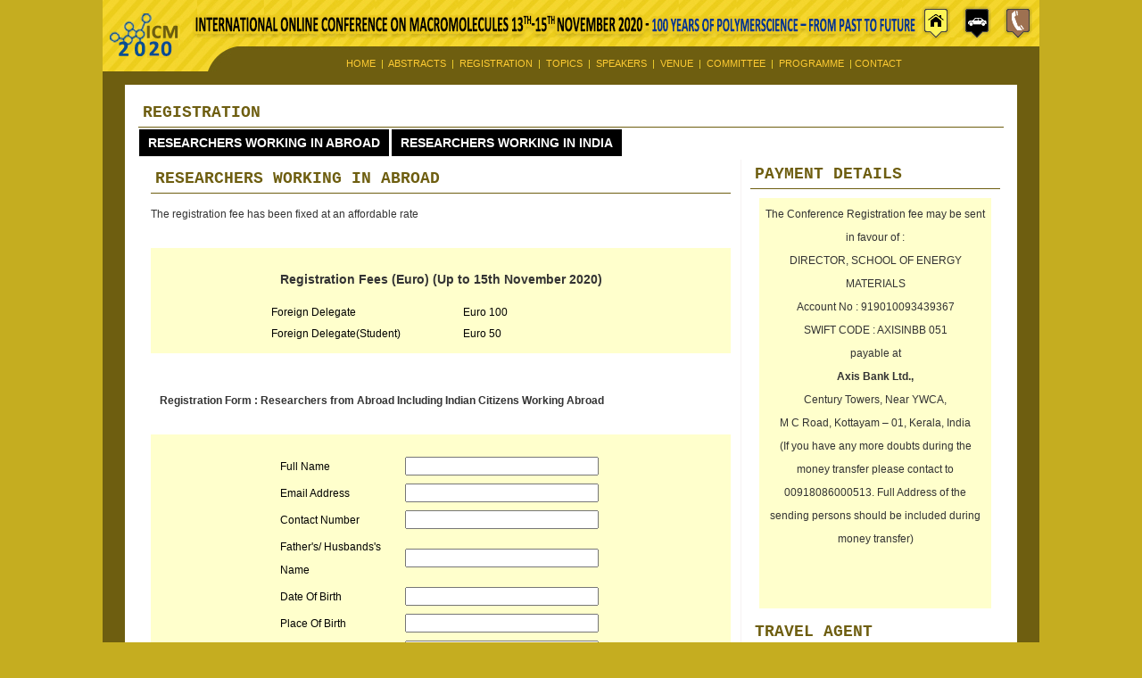

--- FILE ---
content_type: text/html
request_url: http://polymericmaterials.macromol.in/registration.html
body_size: 4963
content:
<!DOCTYPE html PUBLIC "-//W3C//DTD XHTML 1.0 Transitional//EN" "http://www.w3.org/TR/xhtml1/DTD/xhtml1-transitional.dtd">
<html xmlns="http://www.w3.org/1999/xhtml">
<head>
<meta http-equiv="Content-Type" content="text/html; charset=utf-8" />
<title>International Online Conference on Macromolecules 13th-15th November 2020</title>
<style type="text/css">
<!--
body {
	background-color: #c5ad20;
	margin-left: 0px;
	margin-top: 0px;
	margin-right: 0px;
	margin-bottom: 0px;
}
.boxdate {
	float:left;
	width:50px;
	height:50px;
	background-image:url(images/date.png);
	margin-right:14px;
	font-size:22px;
	line-height:normal;
	padding-top:16px;
	text-align:center;
	font-family: Verdana, Geneva, sans-serif;
	background-repeat: no-repeat;
}

body,td,th {
	font-family: Verdana, Geneva, sans-serif;
	font-size: 12px;
	color: #000;
}
a:link {
	color: #000;
	text-decoration: none;
}
a:visited {
	text-decoration: none;
}
a:hover {
	text-decoration: none;
}
a:active {
	text-decoration: none;
}

#layout{
	margin-right: auto;
	margin-left: auto;
}

.buttons a:link{
	color:#FC3;
}

.buttons a:hover{
	color: #333;
}

.buttons a:visited{
	color:#FC0;
}

.buttons a:active{
	color:#FC0;
}

#bgcontainer{
	width:1280px;
	height:auto;
	margin-right: auto;
	margin-left: auto;
}

#header{
}
.headertile{
	width:1050px;
	height:85px;
	background-image:url(images/headertielothers.jpg);
	margin-right: auto;
	margin-left: auto;
	background-repeat: no-repeat;
}
.buttonbar{
	width:1106px;
	height:40px;
	background-image:url(images/otherbuttonbar.jpg);
	margin-left: 115.5px;
	margin-right: 58px;
	background-repeat: no-repeat;
}
.leftbanner{
	width:823px;
	height:372px;
	background-image:url(images/leftbanner.jpg);
	margin-right: 0px;
	margin-left: 31px;
	float: left;
}

.importentdates{
	float:left;
	width:328px;
	height:295px;
	background-image:url(images/importentdates.jpg);
	padding-top: 77px;
}

.rightdate{
	float:left;
	width:63px;
	height:287px;
	background-image:url(images/rightdate.jpg);
	margin-left: 0px;
	margin-right: 35px;
	padding-top: 85px;
	background-repeat: no-repeat;
}
#iconsection{
	width:931px;
	float: right;
	height: auto;
}
.buttons{
	font-size:11px;
	color:#F6D72F;
	font-family: Verdana, Geneva, sans-serif;
	text-transform: uppercase;
	margin-top: 15px;
	float: right;
	width: 931px;
}
.date{
	padding-right: 0px;
	padding-left: 0px;
	line-height: 22px;
	height: auto;
	padding-bottom: 10px;
}

.numericdate{
	padding-top: 15px;
	padding-right: 10px;
	padding-bottom: 10px;
	padding-left: 10px;
	line-height: 18px;
	font-family: Arial, Helvetica, sans-serif;
	font-size: 18px;
	font-weight: bold;
	color: #6E5E10;
}
.dateandvenue{
	float: left;
	padding-top: 5px;
	padding-right: 10px;
	padding-bottom: 10px;
	padding-left: 100px;
	color: #ECCD1D;
	font-family: Verdana, Geneva, sans-serif;
	text-transform: uppercase;
	font-weight: bold;
}

.contantsection{
	width:1050px;
	height:1750px;
	margin-left: auto;
	margin-right: auto;
	background-color: #6E5E10;
	padding-right: 0px;
	padding-top: 10px;
}

#bottomsection{
	width:1050px;
	height:35px;
	margin-left: auto;
	margin-right: auto;
	background-color: #ECCD1D;
	padding-right: 0px;
}


#leftsection{
	width: 1050px;
}

#rightsection{
	float:right;
	width: 290px;
	border-left-width: thin;
	border-left-style: solid;
	border-left-color: #f6f2f2;
}
.leftside{
	float:left;
	width: 650px;
	background-color: #FFF;
	height: auto;
	line-height: 22px;
	font-family: Verdana, Geneva, sans-serif;
	font-size: 12px;
	color: #333;
	margin-bottom: 5px;
	padding-top: 5px;
	padding-right: 10px;
	padding-bottom: 5px;
	padding-left: 10px;
}
.main{
	float:left;
	width: 970px;
	margin-left: 25px;
	background-color: #FFF;
	padding: 15px;
	height: auto;
	line-height: 22px;
	font-family: Verdana, Geneva, sans-serif;
	font-size: 12px;
	color: #333;
	margin-bottom: 5px;
	margin-right: 25px;
}

.heading{
	font-size:18px;
	padding:5px;
	font-family: "Courier New", Courier, monospace;
	text-transform: uppercase;
	color: #6E5E10;
	font-weight: bold;
	border-bottom-width: thin;
	border-bottom-style: solid;
	border-bottom-color: #6E5E10;
}

.subheading{
	font-size:15px;
	padding:5px;
	font-family: "Courier New", Courier, monospace;
	text-transform: uppercase;
	color: #17568C;
	font-weight: bold;
}

.rightside{
	float:right;
	width: 280px;
	background-color: #FFF;
	margin-right: 0px;
	height: auto;
	padding: 0px;
	margin-bottom: 0px;
}

.readmore{
	float:right;
	padding:5px;
	background-color:#960;
	color: #ECCD1D;
	border: thin solid #C5AD20;
	margin-top: 5px;
	margin-right: 0px;
	margin-bottom: 0px;
	margin-left: 0px;
}
.contant{
	font-size:12px;
	color:#333;
	padding:10px;
	font-family: Verdana, Geneva, sans-serif;
	line-height: 26px;
}

.space{
	padding-top: 10px;
	padding-right: 5px;
	padding-bottom: 5px;
	padding-left: 5px;
}

.small{
	font-size:10px;
	font-family: Verdana, Geneva, sans-serif;
	text-transform: uppercase;
	padding-top: 10px;
	padding-right: 25px;
	padding-bottom: 10px;
	padding-left: 25px;
}

.icons{
	float:right;
	margin-top: 7px;
	margin-right: 8px;
	margin-bottom: 6px;
	margin-left: 6px;
}

.leftportion{
	float:left;
	width: 670px;
}

.rates{
	background-color:#FFC;
	margin-top: 0px;
	margin-bottom: 0px;
	padding-top: 10px;
	padding-bottom: 10px;
	padding-right: 20px;
	padding-left: 20px;
}

.paymentdetailsback{
	background-color:#FFC;
	padding: 5px;
}

.travelcontant{
	padding:5px;
	background-color:#DFD;
}
-->
</style>
<script src="SpryAssets/SpryTabbedPanels.js" type="text/javascript"></script>
<script type="text/javascript">
<!--
function MM_swapImgRestore() { //v3.0
  var i,x,a=document.MM_sr; for(i=0;a&&i<a.length&&(x=a[i])&&x.oSrc;i++) x.src=x.oSrc;
}
function MM_preloadImages() { //v3.0
  var d=document; if(d.images){ if(!d.MM_p) d.MM_p=new Array();
    var i,j=d.MM_p.length,a=MM_preloadImages.arguments; for(i=0; i<a.length; i++)
    if (a[i].indexOf("#")!=0){ d.MM_p[j]=new Image; d.MM_p[j++].src=a[i];}}
}

function MM_findObj(n, d) { //v4.01
  var p,i,x;  if(!d) d=document; if((p=n.indexOf("?"))>0&&parent.frames.length) {
    d=parent.frames[n.substring(p+1)].document; n=n.substring(0,p);}
  if(!(x=d[n])&&d.all) x=d.all[n]; for (i=0;!x&&i<d.forms.length;i++) x=d.forms[i][n];
  for(i=0;!x&&d.layers&&i<d.layers.length;i++) x=MM_findObj(n,d.layers[i].document);
  if(!x && d.getElementById) x=d.getElementById(n); return x;
}

function MM_swapImage() { //v3.0
  var i,j=0,x,a=MM_swapImage.arguments; document.MM_sr=new Array; for(i=0;i<(a.length-2);i+=3)
   if ((x=MM_findObj(a[i]))!=null){document.MM_sr[j++]=x; if(!x.oSrc) x.oSrc=x.src; x.src=a[i+2];}
}
//-->
</script>
<link href="SpryAssets/SpryTabbedPanels.css" rel="stylesheet" type="text/css" />
</head>

<body onload="MM_preloadImages('images/home.png','images/car.png','images/telephone.png')">
<div id="layout" align="center">
<div id="bgcontainer">
<div id="header">
<div class="headertile">
<div id="iconsection">
<div class="icons"> <a href="contact.html" onmouseout="MM_swapImgRestore()" onmouseover="MM_swapImage('Image6','','images/telephone.png',1)"><img src="images/telephone.png" name="Image6" border="0" id="Image6" /></a></div>
<div class="icons"> <a href="venue.html#travels" onmouseout="MM_swapImgRestore()" onmouseover="MM_swapImage('Image5','','images/car.png',1)"><img src="images/car.png" name="Image5" border="0" id="Image5" /></a></div>
<div class="icons"><a href="index.html" onmouseout="MM_swapImgRestore()" onmouseover="MM_swapImage('Image4','','images/home.png',1)"><img src="images/home.png" name="Image4" border="0" id="Image4" /></a></div></div>
<div class="buttons"><a href="index.html">Home</a> &nbsp;|&nbsp; <a href="abstracts.html">Abstracts</a> &nbsp;|&nbsp; <a href="registration.html">Registration</a> &nbsp;|&nbsp; <a href="topics.html">Topics</a>&nbsp; |&nbsp; <a href="speakers.html">Speakers</a> &nbsp;|&nbsp; <a href="venue.html">Venue</a> &nbsp;|&nbsp; <a href="committee.html">Committee</a> &nbsp;|&nbsp; <a href="programme.html">Programme</a>&nbsp; |&nbsp;<a href="contact.html">Contact</a></div>
</div>
<div class="contantsection" style="height:2165px;">
  <div id="leftsection">
  <div class="main" align="justify">
  <div class="heading">Registration</div>
  <div id="TabbedPanels1" class="TabbedPanels">
  <ul class="TabbedPanelsTabGroup">
    <li class="TabbedPanelsTab" tabindex="0">RESEARCHERS WORKING IN ABROAD</li>
    <li class="TabbedPanelsTab" tabindex="0">RESEARCHERS WORKING IN INDIA</li>
  </ul>
  <div class="TabbedPanelsContentGroup">
    <div class="TabbedPanelsContent"><div class="leftportion"><div class="leftside" align="justify">
<div class="heading">Researchers Working IN Abroad<br>
</div>
<p>The registration fee has been fixed at an affordable rate</p></div>
        <div class="leftside" align="justify"><div class="rates">
        	<h3 style="text-align:center;">Registration Fees (Euro) (Up to 15th November 2020)</h3>
        
				                      <table width="383" border="0" align="center" cellspacing="0">
                                      	
				                        <tr>
				                          <td width="114" align="left" valign="top">Foreign Delegate</td>
				                          <td width="98" align="left" valign="top"> Euro 100</td>
                                        </tr>
				                        <tr>
				                          <td align="left" valign="top">Foreign Delegate(Student) </td>
				                          <td align="left" valign="top"> Euro 50

</td>
                                        </tr>
				                        
			                          </table>
                                      
                                      
                                      
                                      
                                      
        
				                      
                                      
                                      
                                      
                                      
                    </div></div>
<div class="leftside" align="justify">

</strong></div>
<div class="leftside" align="justify">
  <div class="contant"><strong>Registration Form : Researchers from Abroad Including Indian Citizens Working Abroad</strong></div>
</div>

<div class="leftside" align="justify">
  <div class="rates"><form action="nonindian.php" method="post"><table width="387" border="0" align="center" class="contant">
  <tr>
    <td width="164" align="left">Full Name</td>
    <td width="204" align="left"><input name="FullName" type="text" class="table" size="25" /></td>
  </tr>
  <tr>
    <td align="left">Email Address</td>
    <td align="left"><input name="email_id" type="text" class="table" size="25" /></td>
  </tr>
  <tr>
    <td align="left">Contact Number</td>
    <td align="left"><input name="mobile" type="text" class="table" size="25" /></td>
  </tr>
  <tr>
    <td align="left">Father's/ Husbands's Name </td>
    <td align="left"><input name="Father_hus" type="text" class="table" size="25" /></td>
  </tr>
  <tr>
    <td align="left">Date Of Birth </td>
    <td align="left"><input name="dateofbirth" type="text" class="table" size="25" /></td>
  </tr>
  <tr>
    <td align="left">Place Of Birth </td>
    <td align="left"><input name="placeofBirth" type="text" class="table" size="25" /></td>
  </tr>
  <tr>
    <td align="left">Nationality</td>
    <td align="left"><input name="nationality" type="text" class="table" size="25" /></td>
  </tr>
  <tr>
    <td align="left">Passport Number </td>
    <td align="left"><input name="passport" type="text" class="table" size="25" /></td>
  </tr>
  <tr>
    <td align="left">Date Of Issue </td>
    <td align="left"><input name="dateofissue" type="text" class="table" size="25" /></td>
  </tr>
  <tr>
    <td align="left">Place Of Issue </td>
    <td align="left"><input name="placeofissue" type="text" class="table" size="25" /></td>
  </tr>
  <tr>
    <td align="left">Date Of Expiry </td>
    <td align="left"><input name="dateofexpiry" type="text" class="table" size="25" /></td>
  </tr>
  <tr>
    <td align="left">Address (Home) </td>
    <td align="left"><textarea name="home_Address" cols="25" rows="" class="table"></textarea></td> 
  </tr>
  <tr>
    <td align="left">Address (Office) </td>
    <td align="left"><textarea name="office_Address" cols="25" rows="" class="table"></textarea></td>
  </tr>
</table>
<div class="formcantents" align="center"><br />
  Payment details of registration<br /> 
(Amount /DD No/ Bank/ Date Etc)<br /><br />
<div class="formcantents" align="center"><textarea name="Payment_Details" cols="30" rows="" class="table"></textarea></div><br />
<input name="submit" type="submit" class="table" value="SUBMIT" /><input name="reset" type="reset" class="table" value="RESET" />
</div>

</form></div>
  <div class="heading"></div>
</div>
 </div>
 
 <div id="rightsection">
<div class="rightside">
<div class="heading" align="justify">Payment Details</div>
<div class="contant" align="justify"><div class="paymentdetailsback">
    
      <div class="content" align="center">The Conference Registration fee may be sent in favour of : <br />
DIRECTOR, SCHOOL OF ENERGY MATERIALS<br />
Account No : 919010093439367<br>
SWIFT CODE : AXISINBB 051<br>
payable at<br>
<b>Axis Bank Ltd.,</b><br>
Century Towers, Near YWCA,<br />
 M C Road, Kottayam – 01, Kerala, India<br />

(If you have any more doubts during the money transfer please contact to 00918086000513. Full Address of the sending persons should be included during money transfer)



      </div>
      
      
      <div class="contant"align="center"></div>
      
      <div class="contant"align="center"></div>
          <div class="contant"align="center"></div>
                                        </div></div>
</div>
<div class="rightside">
<div class="heading" align="justify">Travel Agent</div>
<div class="travelcontant" align="justify">
<div class="travelcontant" align="left"><strong>ITS Tours & Events</strong></div>
<div class="travelcontant" align="left">Email : travel4u@itsgroups.in</div> 
<div class="travelcontant" align="left">web: <a href="http://www.tourtokerala.itsgroups.inl" title="ITS Tours &amp; Events" target="_blank"><font color="#006633">www.tourtokerala.itsgroups.in</font> </a></div>
<div class="travelcontant" align="left"><strong><a href="http://www.tourtokerala.itsgroups.in/conference.html" title="ITS Tours &amp; Events" target="_blank"><font color="#006633">Book Now!!!</font></a></strong></div>
<div class="travelcontant" align="left"><strong><a href="http://www.tourtokerala.itsgroups.in/conference.html" title="CAB BOOKING" target="_blank"><font color="#006633">Cab</font></a></strong></div>
<div class="travelcontant" align="left"><a href="http://www.tourtokerala.itsgroups.in/conference.html" title="HOUSEBOAT BOOKING" target="_blank"><font color="#006633"><strong>Houseboat</strong></font></a></div>
<div class="travelcontant" align="left"><strong><a href="http://www.tourtokerala.itsgroups.in/conference.html" title="TOUR PACKAGES BOOKING" target="_blank"><font color="#006633">Tour Packages</font></a></strong></div><div class="readmore">Read More</div></div>
</div>
<div class="rightside">
  <div class="contant" align="LEFT"></div>
</div>
<div class="rightside">
<div class="heading" align="justify"> IMPORTANT DATES
</div>
<div class="contant" align="LEFT">
<span class="boxdate">1</span>
<div class="date"><strong>Starting date of Registration
</strong><br />
June 1, 2020</div>
</div>
<div class="contant" align="LEFT">
<span class="boxdate">8</span><div class="date"><strong>Deadline for the Submission of Abstract 
</strong><br />
November 8, 2020</div>
</div>

<div class="contant" align="LEFT">
<span class="boxdate">8</span>
<div class="date"><strong>Deadline for the Submission of Poster 
</strong>
November 8,  2020</div>
</div>

<div class="contant" align="LEFT">
<span class="boxdate">8</span>
<div class="date"><strong>Deadline for the Submission of Full paper</strong>
November 8, 2020</div>
</div>



</div>
</div>
 
 </div>
    <div class="TabbedPanelsContent"><div class="leftportion"><div class="leftside" align="justify">
<div class="heading">Researchers Working IN Abroad</div>
 </strong><br><br></div>
 
 <strong></strong>
 The registration fee has been fixed at an affordable rate


        <div class="leftside" align="justify"><div class="rates">
        
        
     <h3 style="text-align:center;">Registration Fees Up to 15th November 2020</h3>   
	<table width="379" border="0" align="center" cellspacing="0">
  <tr>
    <td width="257" align="left" valign="middle">Indian Delegate from Industry</td>
    <td width="72" align="center" valign="middle">Rs .2000</td>
    </tr>
  <tr>
    <td height="22" align="left" valign="middle">Indian Delegate from Academic & Research Institutes</td>
    <td align="center" valign="middle">Rs. 500</td>
    </tr>
  <tr>
    <td height="17" align="left" valign="middle">Indian Delegate (Student)</td>
    <td align="center" valign="middle">Rs. 250</td>
    </tr>
</table>

   </div></div>
<div class="leftside" align="justify">
</div>
 


<div class="leftside" align="justify">
  
<div class="contant"><strong>Registration Form : Researchers Working India</strong></div>
</div>

<div class="leftside" align="justify">
  <div class="rates"><form action="indian.php" method="post"><table width="387" border="0" align="center" class="contant">
  <tr>
    <td width="164" align="left"><strong>Full Name</strong></td>
    <td width="204" align="left"><input name="FirstName" type="text" class="table" size="25" /></td>
  </tr>
  <tr>
    <td align="left"><strong>Gender</strong></td>
    <td align="left"><select name="select" class="table">
      <option>Select</option>
      <option>Male</option>
      <option>Female</option>
    </select></td>
  </tr>
  <tr>
    <td align="left"><strong>Date of Birth </strong></td>
    <td align="left" valign="middle"><input name="birthdate" type="text" class="table" size="25" /></td>
  </tr>
  <tr>
    <td align="left"><strong>Email </strong></td>
    <td align="left" valign="middle"><input name="SendersEmail" type="text" class="table" size="25" /></td>
  </tr>
  <tr>
    <td align="left"><strong>Mobile </strong></td>
    <td align="left" valign="middle"><input name="mobile" type="text" class="table" size="25" /></td>
  </tr>
  <tr>
    <td align="left"><strong>Official Address </strong></td>
    <td align="left" valign="middle"><textarea name="Official_Address" cols="25" class="table"></textarea></td>
  </tr>
  <tr>
    <td align="left"><strong>Occupation</strong></td>
    <td align="left"><input name="Occupation" type="text" class="table" size="25" /></td>
  </tr>
  <tr>
    <td align="left"><strong>Whether accompanied by spouse / dependents?</strong></td>
    <td align="left"><select name="Accompany" class="table">
      <option>Select</option>
      <option>Yes</option>
      <option>No</option>
    </select></td>
  </tr>
  <tr>
    <td align="left"><strong>If Yes Give Details </strong></td>
    <td align="left"><input name="Details_Spouse_Dependents" type="text" class="table" size="25" /></td>
  </tr>
  <tr>
    <td align="left"><strong>Vegetarian </strong></td>
    <td align="left"><select name="Vegetarian" class="table">
      <option>Select</option>
      <option>Yes</option>
      <option>No</option>
    </select></td>
  </tr>
  <tr>
    <td align="left"><strong>Category</strong></td>
    <td align="left"><select name="Category" class="table">
      <option>Select</option>
      <option>Delegate</option>
      <option>Student</option>
    </select></td>
  </tr>
</table>
<div class="formcantents" align="center"><strong><br />
  Payment details of registration<br /> 
(Amount /DD No/ Bank/ Date Etc)<br /><br />
</strong>
  <div class="formcantents" align="center"><textarea name="Payment_Details" cols="30" rows="" class="table"></textarea></div><br />
<input name="submit" type="submit" class="table" value="SUBMIT" /><input name="reset" type="reset" class="table" value="RESET" />
</div>

</form></div>
  <div class="heading"></div>
</div>
 </div>
 
 <div id="rightsection">
<div class="rightside">
<div class="heading" align="justify">Payment Details</div>
<div class="contant" align="justify"><div class="paymentdetailsback">
  <div class="content" align="center"><strong>The Conference Registration fee may be sent in favour of : DIRECTOR, SCHOOL OF ENERGY MATERIALS </strong></div>
    <div class="content" align="center">Account No                 :           919010093439367</div>
      <div class="content"align="center">IFSC CODE : UTIB0000051</div>
       <div class="contant"align="center"></div>
      <div class="content"align="center">Payable at
</div>
      <div class="content"align="center"><strong> Axis Bank Ltd.,</strong></div>
      <div class="content"align="center"> Century Towers, Near YWCA,
M C Road,
Kottayam – 01, Kerala, India</div>
         <div class="content"align="center">(If you have any more doubts during the money transfer please contact to 00918086000513. Full Address of the sending persons should be included during money transfer)</div>
      <div class="contant"align="center"></div>
          <div class="contant"align="center"></div>
                                        </div></div>
</div>
<div class="rightside">
<div class="heading" align="justify">Travel Agent</div>
<div class="travelcontant" align="justify">
<div class="travelcontant" align="left"><strong>ITS Tours & Events</strong></div>
<div class="travelcontant" align="left">Email : travel4u@itsgroups.in</div> 
<div class="travelcontant" align="left">web: <a href="http://www.tourtokerala.itsgroups.inl" title="ITS Tours &amp; Events" target="_blank"><font color="#006633">www.tourtokerala.itsgroups.in</font> </a></div>
<div class="travelcontant" align="left"><strong><a href="http://www.tourtokerala.itsgroups.in/conference.html" title="ITS Tours &amp; Events" target="_blank"><font color="#006633">Book Now!!!</font></a></strong></div>
<div class="travelcontant" align="left"><strong><a href="http://www.tourtokerala.itsgroups.in/conference.html" title="CAB BOOKING" target="_blank"><font color="#006633">Cab</font></a></strong></div>
<div class="travelcontant" align="left"><a href="http://www.tourtokerala.itsgroups.in/conference.html" title="HOUSEBOAT BOOKING" target="_blank"><font color="#006633"><strong>Houseboat</strong></font></a></div>
<div class="travelcontant" align="left"><strong><a href="http://www.tourtokerala.itsgroups.in/conference.html" title="TOUR PACKAGES BOOKING" target="_blank"><font color="#006633">Tour Packages</font></a></strong></div><div class="readmore">Read More</div></div>
</div>
<div class="rightside">
  <div class="contant" align="LEFT"></div>
</div>
<div class="rightside">
      <div class="heading" align="justify"> IMPORTANT DATES </div>
      <div class="contant" align="left"> <span class="boxdate">1</span>
        <div class="date"><strong>Starting date of Registration </strong><br />
          June 1, 2020</div>
      </div>
      <div class="contant" align="left"> <span class="boxdate">8</span>
        <div class="date"><strong>Deadline for the Submission of Abstract </strong><br />
         November 8, 2020</div>
      </div>
      <div class="contant" align="left"> <span class="boxdate">8</span>
        <div class="date"><strong>Deadline for the Submission of Poster </strong> November 8,  2020</div>
      </div>
      <div class="contant" align="left"> <span class="boxdate">8</span>
        <div class="date"><strong>Deadline for the Submission of Full paper</strong> November 8, 2020</div>
      </div>
    </div>
</div>
 
 </div>
  </div>
</div>
  </div>
  </div>
</div>
<div id="bottomsection"><div class="small" align="left"><a href="index.html">Home</a> | <a href="abstracts.html">Abstracts</a> | <a href="topics.html">Topics</a> | <a href="committee.html">Committee</a> | <a href="programme.html">Programme</a> | <a href="nonindian.html">Registration</a> | <a href="speakers.html">Speakers</a> | <a href="venu.html">Venue</a> | <a href="contact.html">Contact</a> <div class="readmore">Copyright 2020 © ICM 2020</div></div></div>
<div id="bottomsection"><div class="small" align="center"><a rel="nofollow" href="http://www.developers.itsgroups.in" target="_blank">Designed & Developed By</a> ITS Developers</div></div>
</div>
</div>
</div>
<script type="text/javascript">
<!--
var TabbedPanels1 = new Spry.Widget.TabbedPanels("TabbedPanels1");
//-->
</script>
</body>
</html>
